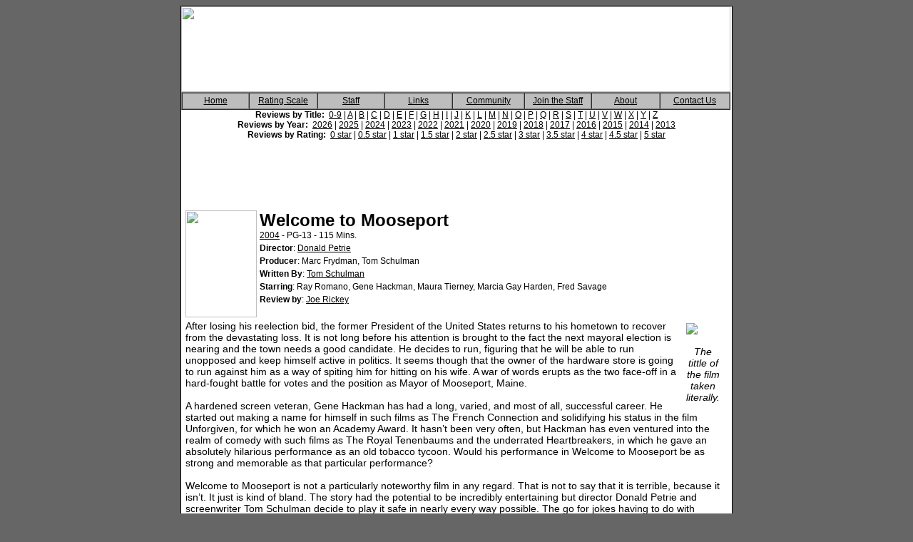

--- FILE ---
content_type: text/html; charset=UTF-8
request_url: https://www.movie-gurus.com/content/reviews/2004/1072/index.html
body_size: 4245
content:
<!DOCTYPE html>
<html>
<head>
<title>Movie Gurus - The Movie Review Community</title>
    <meta charset="UTF-8">
    <script src="/includes/datetime.js"></script>
    <link href="/css/mgcss.css" rel="stylesheet" type="text/css">
    <META NAME="KEYWORDS" CONTENT="movie, movies, movie guru, movies guru, movie gurus, movies gurus, trailers, trailer, free, review, reviews, dvd, dvd's, dvds, vhs, vhss, vhs's, actor, actors, actor's, actresse, Actresses, Actressess, Actresses's, upcoming, upcoming movie, upcoming movies"> 
    <META NAME="DESCRIPTION" CONTENT="Movie Guru has over 1000 in depth movie reviews of the best theatrical cinema and film festival releases, video, DVD and VHS!  Our international staff of dedicated movie gurus review everything from the best to the worst in movieland.">
    <!-- Google tag (gtag.js) -->
    <script async src="https://www.googletagmanager.com/gtag/js?id=G-Z36DRDCTPS"></script>
    <script>
      window.dataLayer = window.dataLayer || [];
      function gtag(){dataLayer.push(arguments);}
      gtag('js', new Date());
    
      gtag('config', 'G-Z36DRDCTPS');
    </script> 
</head>
 	
<body bgcolor="666666">

<table width="770" border="0" align="center" cellpadding="0" cellspacing="1" bgcolor="#000000">
  <tr> 
    <td>
      <table width="770" border="0" align="center" cellpadding="0" cellspacing="0" bgcolor="#FFFFFF">
        <tr> 
          <td align="right" valign="top" height="141"><table width="100%" border="0" align="center" cellpadding="0" cellspacing="0" height="141" bgcolor="#FFFFFF">
          <tr> 
            <td colspan="2"><img src="/img/header.jpg" name="menustart" width="770" height="120" border="0" usemap="#menustartMap"></td>
          </tr>
          <tr> 
            <td height="21">
              <div align="center">
                
  <table width="770" border="1" align="left" cellpadding="0" cellspacing="0" dwcopytype="CopyTableRow" bgcolor="#FFFFFF">
    <tr bgcolor="BDBDBD"> 
                    <td width="105" height="21" onmouseover="this.style.backgroundColor = '#9DADBF';" onmouseout="this.style.backgroundColor = '#BDBDBD';" bordercolor="#000000"> 
                      <div align="center"><a href="/">Home</a> 
                  </div></td>
                    <td width="105" onmouseover="this.style.backgroundColor = '#9DADBF';" onmouseout="this.style.backgroundColor = '#BDBDBD';" bordercolor="#000000"> 
                      <div align="center"><a href="/content/rating/index.html">Rating 
                        Scale </a></div></td>
                    <td width="105" onmouseover="this.style.backgroundColor = '#9DADBF';" onmouseout="this.style.backgroundColor = '#BDBDBD';" bordercolor="#000000"> 
                      <div align="center"><a href="/content/staff/index.html">Staff</a> </div></td>
                    <td width="105" onmouseover="this.style.backgroundColor = '#9DADBF';" onmouseout="this.style.backgroundColor = '#BDBDBD';" bordercolor="#000000"> 
                      <div align="center"><a href="/content/links/index.html">Links</a></div></td>
                    <td width="105" onmouseover="this.style.backgroundColor = '#9DADBF';" onmouseout="this.style.backgroundColor = '#BDBDBD';" bordercolor="#000000"> 
                      <div align="center"><a href="#">Community</a></div></td>
                    <td width="105" onmouseover="this.style.backgroundColor = '#9DADBF';" onmouseout="this.style.backgroundColor = '#BDBDBD';" bordercolor="#000000"> 
                      <div align="center"><a href="/content/join/index.html">Join 
                        the Staff</a></div></td>
                    <td width="105" onmouseover="this.style.backgroundColor = '#9DADBF';" onmouseout="this.style.backgroundColor = '#BDBDBD';" bordercolor="#000000"> 
                      <div align="center"><a href="/content/about/index.html">About</a></div></td>
                    <td width="105" onmouseover="this.style.backgroundColor = '#9DADBF';" onmouseout="this.style.backgroundColor = '#BDBDBD';" bordercolor="#000000"> 
                      <div align="center"><a href="/content/contact/index.html">Contact 
                        Us</a></div></td>
              </tr>
            </table></div>
            </td>
          </tr>
          <tr> 
            <td height="21"><div align="center"><b>Reviews by Title:</b>&nbsp; 
                <a href=/content/reviews/0/index.html>0-9</a> | <a href=/content/reviews/a/index.html>A</a> | <a href=/content/reviews/b/index.html>B</a> | <a href=/content/reviews/c/index.html>C</a> | <a href=/content/reviews/d/index.html>D</a> | <a href=/content/reviews/e/index.html>E</a> | <a href=/content/reviews/f/index.html>F</a> | <a href=/content/reviews/g/index.html>G</a> | <a href=/content/reviews/h/index.html>H</a> | <a href=/content/reviews/i/index.html>I</a> | <a href=/content/reviews/j/index.html>J</a> | <a href=/content/reviews/k/index.html>K</a> | <a href=/content/reviews/l/index.html>L</a> | <a href=/content/reviews/m/index.html>M</a> | <a href=/content/reviews/n/index.html>N</a> | <a href=/content/reviews/o/index.html>O</a> | <a href=/content/reviews/p/index.html>P</a> | <a href=/content/reviews/q/index.html>Q</a> | <a href=/content/reviews/r/index.html>R</a> | <a href=/content/reviews/s/index.html>S</a> | <a href=/content/reviews/t/index.html>T</a> | <a href=/content/reviews/u/index.html>U</a> | <a href=/content/reviews/v/index.html>V</a> | <a href=/content/reviews/w/index.html>W</a> | <a href=/content/reviews/x/index.html>X</a> | <a href=/content/reviews/y/index.html>Y</a> | <a href=/content/reviews/z/index.html>Z</a><br>				<b>Reviews by Year:</b>&nbsp;
					<a href=/content/reviews/2026/index.html>2026</a> | <a href=/content/reviews/2025/index.html>2025</a> | <a href=/content/reviews/2024/index.html>2024</a> | <a href=/content/reviews/2023/index.html>2023</a> | <a href=/content/reviews/2022/index.html>2022</a> | <a href=/content/reviews/2021/index.html>2021</a> | <a href=/content/reviews/2020/index.html>2020</a> | <a href=/content/reviews/2019/index.html>2019</a> | <a href=/content/reviews/2018/index.html>2018</a> | <a href=/content/reviews/2017/index.html>2017</a> | <a href=/content/reviews/2016/index.html>2016</a> | <a href=/content/reviews/2015/index.html>2015</a> | <a href=/content/reviews/2014/index.html>2014</a> | <a href=/content/reviews/2013/index.html>2013</a><br>				<b>Reviews by Rating:</b>&nbsp;
					<a href=/content/reviews/stars0/index.html>0 star</a> | <a href=/content/reviews/stars0.5/index.html>0.5 star</a> | <a href=/content/reviews/stars1/index.html>1 star</a> | <a href=/content/reviews/stars1.5/index.html>1.5 star</a> | <a href=/content/reviews/stars2/index.html>2 star</a> | <a href=/content/reviews/stars2.5/index.html>2.5 star</a> | <a href=/content/reviews/stars3/index.html>3 star</a> | <a href=/content/reviews/stars3.5/index.html>3.5 star</a> | <a href=/content/reviews/stars4/index.html>4 star</a> | <a href=/content/reviews/stars4.5/index.html>4.5 star</a> | <a href=/content/reviews/stars5/index.html>5 star</a><br>                </div>
              </td>
          </tr>
              <map name="menustartMap">
                  <area shape="rect" coords="8,4,206,116" href="/">
              </map>
            </td>
        </tr>
        <tr>
          <td height="74" colspan="4" valign="middle" background="/img/banner_separator.gif">
             <table width="772" border="0" align="center" cellpadding="0" cellspacing="0">
              <tr> 
                <td width="770" align="center" valign="bottom"> 
                  <div align="right">
<script async src="https://pagead2.googlesyndication.com/pagead/js/adsbygoogle.js"></script>
<!-- MG Article -->
<ins class="adsbygoogle"
     style="display:inline-block;width:770px;height:90px"
     data-ad-client="ca-pub-8590968097845049"
     data-ad-slot="8085063912"></ins>
<script>
     (adsbygoogle = window.adsbygoogle || []).push({});
</script>
                  </div>
                </td>
              </tr>
              </table>
	  </td>
        </tr>

<table width="100%" border="0" bgcolor="#FFFFFF">
  <tr>
    <td><table width="100%" border="0">
        <tr> 
          <td width="11%" rowspan="7"><img src="/review_images/Mooseportpos.jpg" width="100" height="150"></td>
          <td width="89%"><strong><font size="+2">Welcome to Mooseport</font></strong><br><a href='/content/reviews/2004/index.html'>2004</a> - PG-13 - 115 Mins. <br></td>
        </tr><tr><td><strong>Director</strong>: <a href="/director.php?direc=Donald Petrie">Donald Petrie</a></td></tr><tr><td><strong>Producer</strong>: Marc Frydman, Tom Schulman</td></tr><tr><td><strong>Written By</strong>: <a href="/writer.php?writer=Tom Schulman">Tom Schulman</a></td></tr><tr><td><strong>Starring</strong>: Ray Romano, Gene Hackman, Maura Tierney, Marcia Gay Harden, Fred Savage	<tr> 
          <td><strong>Review by</strong>: <a href="/content/staff/JoeRickey/index.html">Joe Rickey</a></td>
        </tr>  <tr> 
          <td>&nbsp;</td>
          <td width="1%">&nbsp;</td>
        </tr>
        <tr> 
          <td colspan="2"><table border=0 cellpadding=0 cellspacing=0 width=100% bgcolor="#FFFFFF">
              <tr> 
                <td class="review__main"> <table border="0" cellspacing="0" cellpadding="4" align=right width=5% bgcolor="#FFFFFF">                      <tr> 
                      <td class="review__main" align=center><img src=/review_images/Mooseportpic.jpg><br /><i>The tittle of the film taken literally.</i><br /></td>                 </tr>
                  </table>
                                    After losing his reelection bid, the former President of the United States returns to his hometown to recover from the devastating loss.  It is not long before his attention is brought to the fact the next mayoral election is nearing and the town needs a good candidate.  He decides to run, figuring that he will be able to run unopposed and keep himself active in politics.  It seems though that the owner of the hardware store is going to run against him as a way of spiting him for hitting on his wife.  A war of words erupts as the two face-off in a hard-fought battle for votes and the position as Mayor of Mooseport, Maine. <br>
<br>
A hardened screen veteran, Gene Hackman has had a long, varied, and most of all, successful career.  He started out making a name for himself in such films as The French Connection and solidifying his status in the film Unforgiven, for which he won an Academy Award.  It hasn’t been very often, but Hackman has even ventured into the realm of comedy with such films as The Royal Tenenbaums and the underrated Heartbreakers, in which he gave an absolutely hilarious performance as an old tobacco tycoon.   Would his performance in Welcome to Mooseport be as strong and memorable as that particular performance?<br>
<br>
Welcome to Mooseport is not a particularly noteworthy film in any regard.  That is not to say that it is terrible, because it isn’t.  It just is kind of bland.  The story had the potential to be incredibly entertaining but director Donald Petrie and screenwriter Tom Schulman decide to play it safe in nearly every way possible.  The go for jokes having to do with physical comedy such as a golf ball striking someone in the forehead.  While these sorts of jokes work for a limited amount of time and there certainly are a few laughs to be had in the film, they aren’t enough to sustain a two-hour motion picture.  It is such a disappointment that the film wasn’t brave enough to delve into the sort of sometimes scathing political satire popularized by films such as Wag the Dog.  The film also makes the misstep of starting the formation of a romantic subplot that, despite essentially becoming the focal point of the film at one point, never feels more than half-formed at any moment during the film.  <br>
<br>
In his first live action lead role in a motion picture, Ray Romano basically is playing the sort of everyman that he has been playing on his television show (Everybody Loves Raymond) for years now.  He is effective in the film but it surely didn’t take much of transformation for him to accomplish what is asked of him.  Gene Hackman fares better as the disgraced president.  His gruff demeanor fits the character to a T.  It is very easy to buy him as the President of the United States turned mayoral candidate.<br>
<br>
Overall, those going into Welcome to Mooseport expecting anything nearing Wag the Dog political satire territory will be sorely disappointed.  Taken as a light and inconsequential comedy, the film can be enjoyed because of good performances.    <br>
         <br>
  
                  </td>
              </tr>
            </table> </td>
        </tr> 	<table>
  <tr> 
    <td colspan="2">&nbsp;</td>
  </tr>
  
  <tr> 
    <td bgcolor="#FFFFFF" colspan="2"><strong><a href="/rating.php">Movie Guru Rating</a></strong></td>
  </tr>
  <tr><td bgcolor="#FFFFFF" colspan="2"><img src=/gfx/star.gif class="img-inline" border=0 title="Below Average.  Mediocre. Has substantial flaws, but is watchable." alt="Below Average.  Mediocre. Has substantial flaws, but is watchable."> <img src=/gfx/star.gif class="img-inline" border=0 title="Below Average.  Mediocre. Has substantial flaws, but is watchable." alt="Below Average.  Mediocre. Has substantial flaws, but is watchable."> <img src=/gfx/half_star.gif class="img-inline" border=0 title="Below Average.  Mediocre. Has substantial flaws, but is watchable." alt="Below Average.  Mediocre. Has substantial flaws, but is watchable."> <img src=/gfx/star2.gif class="img-inline" border=0> <img src=/gfx/star2.gif class="img-inline" border=0> <br />&nbsp;&nbsp;2.5 out of 5 stars<br /><br />&nbsp;</td></tr><tr><td colspan="2"><a href="/content/comments/1072/index.html">Have a 
      comment about this review?</a> (1 comments now)<br />&nbsp;</td></tr>
			<tr><td><br />&nbsp;</td></tr>
<tr><td> 
<DIV align="center">
                <form action=/content/search/index.html method=post>
                    Search for reviews: 
                    <input type=text name=sq size=20 value="">
                    <input name="submit" type=submit value=Search>
                  </form></div>
</td></tr><tr><td>
</td></tr>
</table>
</td></tr>
</table>
        <tr> 
          <td><div align="center">
          <br />
<center>
</center>
          </div></td>
        </tr>
        <tr align="center"> 
          <td bgcolor="#ACBCCB" class="text_white_small"><font color="#3C2909">Copyright 
            &copy; 2003-2024 Movie-Gurus.com. &nbsp;&nbsp;All rights reserved.</font>
          </td>
        </tr>
      </table>
    </td>
  </tr>
</table>
</table>
<script defer src="https://static.cloudflareinsights.com/beacon.min.js/vcd15cbe7772f49c399c6a5babf22c1241717689176015" integrity="sha512-ZpsOmlRQV6y907TI0dKBHq9Md29nnaEIPlkf84rnaERnq6zvWvPUqr2ft8M1aS28oN72PdrCzSjY4U6VaAw1EQ==" data-cf-beacon='{"version":"2024.11.0","token":"f2f52b494a0d4c45b1392124e63db990","r":1,"server_timing":{"name":{"cfCacheStatus":true,"cfEdge":true,"cfExtPri":true,"cfL4":true,"cfOrigin":true,"cfSpeedBrain":true},"location_startswith":null}}' crossorigin="anonymous"></script>
</body>
</html>


--- FILE ---
content_type: text/html; charset=utf-8
request_url: https://www.google.com/recaptcha/api2/aframe
body_size: 258
content:
<!DOCTYPE HTML><html><head><meta http-equiv="content-type" content="text/html; charset=UTF-8"></head><body><script nonce="bx6E2uW2qFWgIOhgSePGvw">/** Anti-fraud and anti-abuse applications only. See google.com/recaptcha */ try{var clients={'sodar':'https://pagead2.googlesyndication.com/pagead/sodar?'};window.addEventListener("message",function(a){try{if(a.source===window.parent){var b=JSON.parse(a.data);var c=clients[b['id']];if(c){var d=document.createElement('img');d.src=c+b['params']+'&rc='+(localStorage.getItem("rc::a")?sessionStorage.getItem("rc::b"):"");window.document.body.appendChild(d);sessionStorage.setItem("rc::e",parseInt(sessionStorage.getItem("rc::e")||0)+1);localStorage.setItem("rc::h",'1768649123479');}}}catch(b){}});window.parent.postMessage("_grecaptcha_ready", "*");}catch(b){}</script></body></html>

--- FILE ---
content_type: text/css
request_url: https://www.movie-gurus.com/css/mgcss.css
body_size: 638
content:
select {
	font-family: Verdana,Arial,Helvetica,sans-serif;
	font-size: 12px;
	color: #000000;
	background-color: #CFCFCF;
}

textarea {
	FONT-SIZE: 12px;
	FONT-FAMILY: Verdana,Arial,Helvetica,sans-serif;
	COLOR: #000000;
	BACKGROUND-COLOR: #CFCFCF;
}

table {
	font-family: Verdana,Arial,Helvetica,sans-serif; 
	font-weight: normal; 
	font-size: 12px; 
	color: #000000;
}

img {
	display: block;
}

.img-inline {
	display: inline-block;
}

td.review__main {
	font-size: 14px;
}

.inputfld {  
	font-family: Verdana, Arial, Helvetica, sans-serif; 
	font-size: 12px; 
	font-style: normal; 
	line-height: normal; 
	color: #000000; 
	text-decoration: none; 
	border: #000000; 
	border-style: solid; 
	border-top-width: 1px; 
	border-right-width: 1px; 
	border-bottom-width: 1px; 
	border-left-width: 1px
}

.channel_title {
	text-decoration: none;
	font-family: Verdana,Arial,Helvetica,sans-serif;
	font-weight: bold;
	font-size: 17px; 
	color: #333333; 
}
.textsmall {	
	font-family: Verdana,Arial,Helvetica,sans-serif;
	font-weight: normal; 
	font-size: 11px; 
	color: #111111;
}

.text_white_small {	
	font-family: Verdana,Arial,Helvetica,sans-serif;
	font-weight: normal; 
	font-size: 11px; 
	color: #D08C0D;
}

.text_black_small {	
	font-family: Verdana,Arial,Helvetica,sans-serif;
	font-weight: normal; 
	font-size: 11px; 
	color: #000000;
}
A.recent_history:link, A.recent_history:visited, A.recent_history:active {
	text-decoration: underline;
	font-family: Verdana,Arial,Helvetica,sans-serif;
	font-weight: bold;
	font-size: 12px; 
	color: #1871CA; 
}
A.recent_history:hover {
	text-decoration: none;
	font-family: Verdana,Arial,Helvetica,sans-serif;
	font-weight: bold; 
	font-size: 12px; 
	color: #0066CC;
}

A:link, A:visited, A:active {
	COLOR: #000000;
}
A:hover {
	COLOR: #D08C0D;
}

A.gold:link, A.gold:visited, A.gold:active {
	FONT-SIZE: 13px;
	COLOR: #000000;
	text-decoration: underline;
}
A.gold:hover {
	FONT-SIZE: 13px;
	COLOR: #E4630A;
	text-decoration: none;
}

.text2 {
	font-family: Verdana,Arial,Helvetica,sans-serif;
	font-weight: normal; 
	font-size: 12px; 
	color: #13486D;
}
A.dark:link, A.dark:visited, A.dark:active {
	font-family: Verdana,Arial,Helvetica,sans-serif;
	font-weight: normal; 
	font-size: 12px;
	COLOR: black;
}
A.dark:hover {
	font-family: Verdana,Arial,Helvetica,sans-serif;
	font-weight: normal; 
	font-size: 12px;
	COLOR: #E4630A;
}
.textheader { font-family: Verdana; font-weight: normal; font-size: 13px; color: #000000;}
.textlarge { font-family: Verdana; font-weight: normal; font-size: 14px; color: #FFFFFF; }
.textmedium { font-family: Verdana; font-weight: normal; font-size: 12px; color: #FFFFFF; }
.text { font-family: Verdana; font-weight: normal; font-size: 12px; color: #FFFFFF; }
.textheader_hl { font-family: Verdana; font-weight: normal; font-size: 13px; color: #FF9C58;}
.textlarge_hl { font-family: Verdana; font-weight: normal; font-size: 14px; color: #FF9C58;}
.text_hl { font-family: Verdana; font-weight: normal; font-size: 12px; color: #FF9C58;}
.textsmall_hl { font-family: Verdana; font-weight: normal; font-size: 11px; color: #FF9C58; }
.textblack { font-family: Verdana; font-weight: normal; font-size: 14px; color: black; }

A.whitesmall:link, A.whitesmall:visited, A.whitesmall:active {
	FONT-SIZE: 11px;
	COLOR: #FFFFFF;
	text-decoration: underline;
}
A.whitesmall:hover {
	FONT-SIZE: 11px;
	COLOR: #FFFFFF;
	text-decoration: none;
}
.staffname {
	background-image: url(/img/staffbg.jpg); 
	color: #FFFFFF;
	font-size: 30px;
	font-weight: bolder;	
}
.staffheader {
	background-color: #ACBCCC;
    border-width: 2px;
    border-style: outset;
    border-color: #d3c6c596;
    font-size: 14px;
    font-weight: bold;
    padding: 3px 5px;
    margin: 0;
}
.gen {
	font-style: italic;
}
.formprompt {
	font-style: italic;
	text-align: right;
}
.textblock {
	padding-left: 4px;
	padding-right: 4px;
}
.table_with_bg {
	position: relative;
	height: 100%;
	background: linear-gradient(170deg, rgba(247,247,250,1) 0%, rgba(233,221,167,1) 0%, rgba(247,247,250,1) 100%);
}